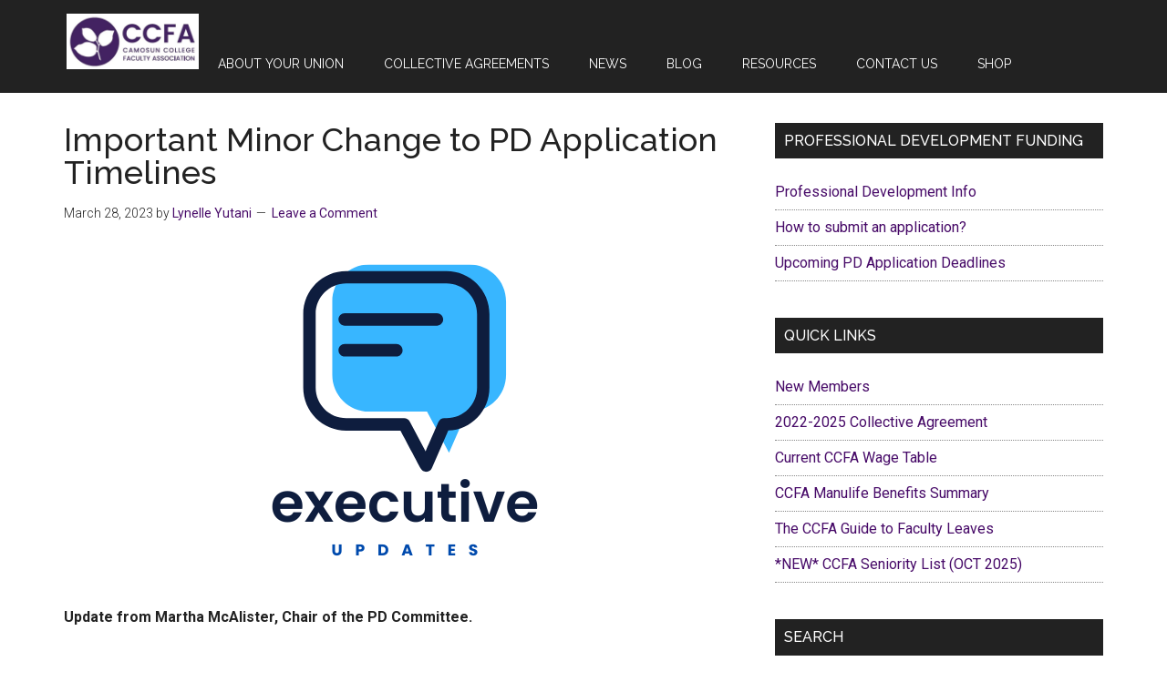

--- FILE ---
content_type: text/html; charset=UTF-8
request_url: https://camosunfaculty.ca/important-changes-to-pd/
body_size: 18479
content:
<!DOCTYPE html>
<html lang="en-CA">
<head >
<meta charset="UTF-8" />
<meta name="viewport" content="width=device-width, initial-scale=1" />
<style id="jetpack-boost-critical-css">@media all{.gb-block-testimonial{background:#f2f2f2;color:#293038;margin:0 auto;padding:5%;border-radius:5px;margin-bottom:1.2em}.gb-block-testimonial .gb-testimonial-info{position:relative;display:inline-block;width:100%;margin-top:15px;min-height:55px;padding-top:5px;line-height:1.4}.gb-block-testimonial .gb-testimonial-text p{line-height:1.6}.gb-block-testimonial .gb-testimonial-name{font-size:1em;font-weight:700;line-height:1.2;margin:0;padding:0}.gb-block-profile{background:#f2f2f2;color:#293038;margin:0 auto;padding:3%;border-radius:5px;margin-bottom:1.2em;display:flex;flex-flow:row wrap;justify-content:space-around;width:100%}.gb-block-profile .gb-profile-column{display:block;padding:15px;flex:3 0 0}@media only screen and (max-width:600px){.gb-block-profile .gb-profile-column{flex:auto}}.gb-block-profile .gb-profile-avatar-wrap{position:relative;z-index:0;flex:1 0 0}@media only screen and (max-width:600px){.gb-block-profile .gb-profile-avatar-wrap{flex:auto;max-width:210px;margin:0 auto}}@media only screen and (max-width:600px){.gb-block-profile .gb-profile-content-wrap{text-align:center}}.gb-block-profile .gb-profile-text{font-size:18px;padding-top:1em}.gb-block-profile .gb-profile-text p{line-height:1.6}.gb-block-profile .gb-profile-text p:last-child{margin-bottom:0}.gb-block-profile .gb-profile-name{font-size:1.4em;font-weight:700;line-height:1.2;margin:0}.gb-block-profile .gb-profile-title{opacity:.8;padding-top:5px;margin-bottom:0}.gb-block-profile .gb-profile-image-square{position:absolute;top:0;left:0;height:100%;width:100%;z-index:5;margin:0}.gb-block-profile .gb-profile-image-wrap{width:100%;background:#ddd;position:relative}.gb-block-profile .gb-profile-image-wrap::before{content:"";display:inline-block;padding-top:100%}.gb-block-profile .gb-profile-image-wrap img{object-fit:cover;height:100%;width:100%;position:relative;z-index:5}.gb-block-profile .gb-social-links{list-style:none;margin:0;padding:5%0 0 0}.gb-block-profile .gb-social-links:empty{display:none}.screen-reader-text{clip:rect(1px,1px,1px,1px);height:1px;overflow:hidden;position:absolute!important;width:1px;word-wrap:normal!important}.gb-block-pricing-table:first-child{-ms-grid-row:1;-ms-grid-column:1;grid-area:col1}.gb-block-pricing-table:nth-child(2){-ms-grid-row:1;-ms-grid-column:2;grid-area:col2}.gb-block-pricing-table:nth-child(3){-ms-grid-row:1;-ms-grid-column:3;grid-area:col3}.gb-block-pricing-table:nth-child(4){-ms-grid-row:1;-ms-grid-column:4;grid-area:col4}.gb-block-layout-column:first-child{-ms-grid-row:1;-ms-grid-column:1;grid-area:col1}.gb-block-layout-column:first-child{-ms-grid-row:1;-ms-grid-column:1;grid-area:col1}.gb-block-layout-column:nth-child(2){-ms-grid-row:1;-ms-grid-column:2;grid-area:col2}.gb-block-layout-column:nth-child(3){-ms-grid-row:1;-ms-grid-column:3;grid-area:col3}.gb-block-layout-column:nth-child(4){-ms-grid-row:1;-ms-grid-column:4;grid-area:col4}.gb-block-layout-column:nth-child(5){-ms-grid-row:1;-ms-grid-column:5;grid-area:col5}.gb-block-layout-column:nth-child(6){-ms-grid-row:1;-ms-grid-column:6;grid-area:col6}@media only screen and (max-width:600px){.gpb-grid-mobile-reorder .gb-is-responsive-column .gb-block-layout-column:first-of-type{grid-area:col2}.gpb-grid-mobile-reorder .gb-is-responsive-column .gb-block-layout-column:nth-of-type(2){grid-area:col1}}@media only screen and (min-width:600px){div[class*=wp-block-genesis].gb-font-size-18.gb-block-profile p,div[class*=wp-block-genesis].gb-font-size-18.gb-block-testimonial p{font-size:18px}}.wp-block-image{margin-bottom:1.2em}}@media all{html{line-height:1.15;-webkit-text-size-adjust:100%}body{margin:0}main{display:block}h1{font-size:2em;margin:.67em 0}hr{box-sizing:content-box;height:0;overflow:visible}a{background-color:transparent}strong{font-weight:bolder}sup{font-size:75%;line-height:0;position:relative;vertical-align:baseline}sup{top:-.5em}img{border-style:none}input,textarea{font-family:inherit;font-size:100%;line-height:1.15;margin:0}input{overflow:visible}[type=submit]{-webkit-appearance:button}textarea{overflow:auto}[type=checkbox]{box-sizing:border-box;padding:0}[type=search]{-webkit-appearance:textfield;outline-offset:-2px}html,input[type=search]{box-sizing:border-box}*,::after,::before{box-sizing:inherit}.entry-content::before,.entry::before,.nav-primary::before,.site-container::before,.site-inner::before,.widget::before,.wrap::before{content:" ";display:table}.entry-content::after,.entry::after,.nav-primary::after,.site-container::after,.site-inner::after,.widget::after,.wrap::after{clear:both;content:" ";display:table}body{background-color:#fff;color:#222;font-family:Roboto,sans-serif;font-size:16px;font-weight:300;line-height:1.625;overflow-x:hidden}a{background-color:inherit;color:#008285;font-weight:400;text-decoration:none}p{margin:0 0 24px;padding:0}strong{font-weight:700}ul{margin:0;padding:0}mark{background-color:#ddd;color:#000}hr{border:0;border-collapse:collapse;border-bottom:2px solid currentColor;clear:left;color:#eee;margin:1.65em 0}h1,h2,h3{font-family:Raleway,sans-serif;font-weight:500;line-height:1.2;margin:0 0 16px}h1{font-size:36px}h2{font-size:30px}h3{font-size:24px}img{max-width:100%}img{height:auto}figure{margin:0}input,textarea{background-color:#fff;border:1px solid #ddd;color:#222;font-family:Raleway,sans-serif;font-size:14px;font-weight:300;padding:16px;width:100%}input[type=checkbox]{width:auto}.sidebar input[type=submit],input[type=submit]{background-color:#222;border:0;color:#fff;font-family:Raleway,sans-serif;padding:16px 24px;text-transform:uppercase;white-space:normal;width:auto}input[type=search]::-webkit-search-cancel-button,input[type=search]::-webkit-search-results-button{display:none}table{border-collapse:collapse;border-spacing:0;margin-bottom:40px;width:100%;word-break:break-all}tbody{border-bottom:1px solid #eee}td{line-height:2;text-align:left;vertical-align:top}td{padding:.5em}tr{border-top:1px solid #eee}.screen-reader-shortcut,.screen-reader-text{border:0;clip:rect(0,0,0,0);height:1px;overflow:hidden;position:absolute!important;width:1px;word-wrap:normal!important}.site-inner,.wrap{margin:0 auto;max-width:1140px}.site-inner{clear:both;padding-top:40px}.content{float:right;width:750px}.content-sidebar .content{float:left}.sidebar-primary{float:right;width:360px}.singular-image{display:block;margin:0 auto 24px}.search-form{overflow:hidden;position:relative}.widget_search input[type=submit]{border:0;clip:rect(0,0,0,0);height:1px;margin:-1px;padding:0;position:absolute;width:1px}.entry-title{font-size:36px;line-height:1}.widget-title{clear:both;font-size:16px;margin-bottom:24px;text-transform:uppercase}.sidebar .widget-title{background-color:#222;color:#fff;padding:10px}.widget,.widget li{word-wrap:break-word}.widget li{list-style-type:none}.widget ul>li:last-child{margin-bottom:0}.genesis-skip-link{margin:0}.genesis-skip-link li{height:0;width:0;list-style:none}.genesis-nav-menu{clear:both;color:#222;font-family:Raleway,sans-serif;font-size:14px;font-weight:400;line-height:1;text-transform:uppercase;width:100%}.genesis-nav-menu .menu-item{display:inline-block;text-align:left}.genesis-nav-menu a{border:0;color:#222;display:block;padding:25px 20px;position:relative}.genesis-nav-menu .sub-menu{left:-9999px;opacity:0;position:absolute;width:190px;z-index:99}.genesis-nav-menu .sub-menu a{background-color:#fff;border:1px solid #222;border-top:none;font-size:12px;padding:20px;position:relative;text-transform:none;width:190px}.nav-primary{background-color:#222;color:#fff;left:0;position:fixed;top:0;width:100%;z-index:999}.nav-primary a{color:#fff}.nav-primary .genesis-nav-menu .sub-menu a{background-color:#222;border:1px solid #fff;border-top:none}.entry{margin-bottom:60px}.entry-content p,.entry-content ul{margin-bottom:26px}.entry-content ul{padding-left:40px}.entry-content ul>li{list-style-type:disc}.entry-meta{font-size:14px}.entry-header .entry-meta{margin-bottom:30px}.entry-comments-link::before{content:"—";margin:0 6px 0 2px}.comment-respond label{display:block;margin-right:12px}.sidebar ul>li:last-child{margin-bottom:0}.sidebar li{border-bottom:1px dotted #888;margin-bottom:6px;padding-bottom:6px}.sidebar .widget{margin-bottom:40px}@media only screen and (max-width:1180px){.site-inner,.wrap{max-width:960px}.content{width:630px}.sidebar-primary{width:300px}}@media only screen and (max-width:1023px){.site-inner,.wrap{max-width:750px}.content,.sidebar-primary{max-width:100%;width:100%}.genesis-nav-menu{text-align:center}.nav-primary{position:static}}@media only screen and (max-width:840px){.site-inner{max-width:100%}.site-inner{padding-left:5%;padding-right:5%}}}@media all{.wp-block-group{box-sizing:border-box}.wp-block-image a{display:inline-block}.wp-block-image img{box-sizing:border-box;height:auto;max-width:100%;vertical-align:bottom}ul{box-sizing:border-box}.wp-block-separator{border:none;border-top:2px solid}.wp-block-table{overflow-x:auto}.wp-block-table table{border-collapse:collapse;width:100%}.wp-block-table td{border:1px solid;padding:.5em}.wp-block-table .has-fixed-layout{table-layout:fixed;width:100%}.wp-block-table .has-fixed-layout td{word-break:break-word}.entry-content{counter-reset:footnotes}.screen-reader-text{border:0;clip:rect(1px,1px,1px,1px);clip-path:inset(50%);height:1px;margin:-1px;overflow:hidden;padding:0;position:absolute;width:1px;word-wrap:normal!important}html :where(img[class*=wp-image-]){height:auto;max-width:100%}:where(figure){margin:0 0 1em}}@media all{hr.wp-block-separator{border:none;border-bottom:2px solid currentColor;color:#eee;margin:1.65em auto}.wp-block-separator:not(.is-style-wide):not(.is-style-dots){max-width:100px}}@media all{div.tnp-subscription{display:block;margin:1em auto;max-width:500px;width:100%}.tnp-subscription div.tnp-field{margin-bottom:.7em;border:0;padding:0}.tnp-subscription label{display:block;color:inherit;font-weight:400;line-height:normal;padding:0;margin:0;margin-bottom:.25em;font-size:.9em}.tnp-subscription input[type=email],.tnp-subscription input[type=submit],.tnp-subscription input[type=text]{width:100%;padding:.7em;display:block;border:1px;color:#444;border-color:#ddd;background-color:#f4f4f4;background-image:none;text-shadow:none;font-size:1em;margin:0;line-height:normal;box-sizing:border-box}.tnp-subscription input[type=checkbox]{max-width:1em;display:inline-block;margin-right:.5em}.tnp-subscription input.tnp-submit{background-color:#444;color:#fff;width:auto;height:auto;margin:0;display:inline-block}@media all and (max-width:480px){.tnp-subscription input[type=submit]{width:100%}}.tnp-widget{width:100%;display:block;box-sizing:border-box}.tnp-widget .tnp-field{margin-bottom:10px;border:0;padding:0}.tnp-widget label{display:block;color:inherit;font-size:14px}.tnp-widget input[type=email],.tnp-widget input[type=submit],.tnp-widget input[type=text]{width:100%;padding:10px;display:block;border:1px solid #ddd;border-color:#ddd;background-color:#f4f4f4;background-image:none;text-shadow:none;color:#444;font-size:14px;line-height:normal;box-sizing:border-box;height:auto}.tnp-widget input[type=checkbox]{width:auto;display:inline-block}.tnp-widget input.tnp-submit{background-color:#444;background-image:none;text-shadow:none;color:#fff;margin:0}.tnp-field input[type=submit]{position:inherit}}@media all{.gb-block-testimonial{background:#f2f2f2;color:#293038;margin:0 auto;padding:5%;border-radius:5px;margin-bottom:1.2em}.gb-block-testimonial .gb-testimonial-info{position:relative;display:inline-block;width:100%;margin-top:15px;min-height:55px;padding-top:5px;line-height:1.4}.gb-block-testimonial .gb-testimonial-text p{line-height:1.6}.gb-block-testimonial .gb-testimonial-name{font-size:1em;font-weight:700;line-height:1.2;margin:0;padding:0}.gb-block-profile{background:#f2f2f2;color:#293038;margin:0 auto;padding:3%;border-radius:5px;margin-bottom:1.2em;display:flex;flex-flow:row wrap;justify-content:space-around;width:100%}.gb-block-profile .gb-profile-column{display:block;padding:15px;flex:3 0 0%}@media only screen and (max-width:600px){.gb-block-profile .gb-profile-column{flex:auto}}.gb-block-profile .gb-profile-avatar-wrap{position:relative;z-index:0;flex:1 0 0%}@media only screen and (max-width:600px){.gb-block-profile .gb-profile-avatar-wrap{flex:auto;max-width:210px;margin:0 auto}}@media only screen and (max-width:600px){.gb-block-profile .gb-profile-content-wrap{text-align:center}}.gb-block-profile .gb-profile-text{font-size:18px;padding-top:1em}.gb-block-profile .gb-profile-text p{line-height:1.6}.gb-block-profile .gb-profile-text p:last-child{margin-bottom:0}.gb-block-profile .gb-profile-name{font-size:1.4em;font-weight:700;line-height:1.2;margin:0}.gb-block-profile .gb-profile-title{opacity:.8;padding-top:5px;margin-bottom:0}.gb-block-profile .gb-profile-image-square{position:absolute;top:0;left:0;height:100%;width:100%;z-index:5;margin:0}.gb-block-profile .gb-profile-image-wrap{width:100%;background:#ddd;position:relative}.gb-block-profile .gb-profile-image-wrap::before{content:"";display:inline-block;padding-top:100%}.gb-block-profile .gb-profile-image-wrap img{object-fit:cover;height:100%;width:100%;position:relative;z-index:5}.gb-block-profile .gb-social-links{list-style:none;margin:0;padding:5%0 0 0}.gb-block-profile .gb-social-links:empty{display:none}.screen-reader-text{clip:rect(1px,1px,1px,1px);height:1px;overflow:hidden;position:absolute!important;width:1px;word-wrap:normal!important}.gb-block-pricing-table:first-child{-ms-grid-row:1;-ms-grid-column:1;grid-area:col1}.gb-block-pricing-table:nth-child(2){-ms-grid-row:1;-ms-grid-column:2;grid-area:col2}.gb-block-pricing-table:nth-child(3){-ms-grid-row:1;-ms-grid-column:3;grid-area:col3}.gb-block-pricing-table:nth-child(4){-ms-grid-row:1;-ms-grid-column:4;grid-area:col4}.gb-block-layout-column:first-child{-ms-grid-row:1;-ms-grid-column:1;grid-area:col1}.gb-block-layout-column:first-child{-ms-grid-row:1;-ms-grid-column:1;grid-area:col1}.gb-block-layout-column:nth-child(2){-ms-grid-row:1;-ms-grid-column:2;grid-area:col2}.gb-block-layout-column:nth-child(3){-ms-grid-row:1;-ms-grid-column:3;grid-area:col3}.gb-block-layout-column:nth-child(4){-ms-grid-row:1;-ms-grid-column:4;grid-area:col4}.gb-block-layout-column:nth-child(5){-ms-grid-row:1;-ms-grid-column:5;grid-area:col5}.gb-block-layout-column:nth-child(6){-ms-grid-row:1;-ms-grid-column:6;grid-area:col6}@media only screen and (max-width:600px){.gpb-grid-mobile-reorder .gb-is-responsive-column .gb-block-layout-column:first-of-type{grid-area:col2}.gpb-grid-mobile-reorder .gb-is-responsive-column .gb-block-layout-column:nth-of-type(2){grid-area:col1}}@media only screen and (min-width:600px){div[class*=wp-block-genesis].gb-font-size-18.gb-block-profile p,div[class*=wp-block-genesis].gb-font-size-18.gb-block-testimonial p{font-size:18px}}.wp-block-image{margin-bottom:1.2em}html{line-height:1.15;-webkit-text-size-adjust:100%}body{margin:0}main{display:block}h1{font-size:2em;margin:.67em 0}hr{box-sizing:content-box;height:0;overflow:visible}a{background-color:#fff0}strong{font-weight:bolder}sup{font-size:75%;line-height:0;position:relative;vertical-align:baseline}sup{top:-.5em}img{border-style:none}input,textarea{font-family:inherit;font-size:100%;line-height:1.15;margin:0}input{overflow:visible}[type=submit]{-webkit-appearance:button}textarea{overflow:auto}[type=checkbox]{box-sizing:border-box;padding:0}[type=search]{-webkit-appearance:textfield;outline-offset:-2px}html,input[type=search]{box-sizing:border-box}*,::after,::before{box-sizing:inherit}.entry-content::before,.entry::before,.nav-primary::before,.site-container::before,.site-inner::before,.widget::before,.wrap::before{content:" ";display:table}.entry-content::after,.entry::after,.nav-primary::after,.site-container::after,.site-inner::after,.widget::after,.wrap::after{clear:both;content:" ";display:table}body{background-color:#fff;color:#222;font-family:Roboto,sans-serif;font-size:16px;font-weight:300;line-height:1.625;overflow-x:hidden}a{background-color:inherit;color:#008285;font-weight:400;text-decoration:none}p{margin:0 0 24px;padding:0}strong{font-weight:700}ul{margin:0;padding:0}mark{background-color:#ddd;color:#000}hr{border:0;border-collapse:collapse;border-bottom:2px solid currentColor;clear:left;color:#eee;margin:1.65em 0}h1,h2,h3{font-family:Raleway,sans-serif;font-weight:500;line-height:1.2;margin:0 0 16px}h1{font-size:36px}h2{font-size:30px}h3{font-size:24px}img{max-width:100%}img{height:auto}figure{margin:0}input,textarea{background-color:#fff;border:1px solid #ddd;color:#222;font-family:Raleway,sans-serif;font-size:14px;font-weight:300;padding:16px;width:100%}input[type=checkbox]{width:auto}.sidebar input[type=submit],input[type=submit]{background-color:#222;border:0;color:#fff;font-family:Raleway,sans-serif;padding:16px 24px;text-transform:uppercase;white-space:normal;width:auto}input[type=search]::-webkit-search-cancel-button,input[type=search]::-webkit-search-results-button{display:none}table{border-collapse:collapse;border-spacing:0;margin-bottom:40px;width:100%;word-break:break-all}tbody{border-bottom:1px solid #eee}td{line-height:2;text-align:left;vertical-align:top}td{padding:.5em}tr{border-top:1px solid #eee}.screen-reader-shortcut,.screen-reader-text{border:0;clip:rect(0,0,0,0);height:1px;overflow:hidden;position:absolute!important;width:1px;word-wrap:normal!important}.site-inner,.wrap{margin:0 auto;max-width:1140px}.site-inner{clear:both;padding-top:40px}.content{float:right;width:750px}.content-sidebar .content{float:left}.sidebar-primary{float:right;width:360px}.singular-image{display:block;margin:0 auto 24px}.search-form{overflow:hidden;position:relative}.widget_search input[type=submit]{border:0;clip:rect(0,0,0,0);height:1px;margin:-1px;padding:0;position:absolute;width:1px}.entry-title{font-size:36px;line-height:1}.widget-title{clear:both;font-size:16px;margin-bottom:24px;text-transform:uppercase}.sidebar .widget-title{background-color:#222;color:#fff;padding:10px}.widget,.widget li{word-wrap:break-word}.widget li{list-style-type:none}.widget ul>li:last-child{margin-bottom:0}.genesis-skip-link{margin:0}.genesis-skip-link li{height:0;width:0;list-style:none}.genesis-nav-menu{clear:both;color:#222;font-family:Raleway,sans-serif;font-size:14px;font-weight:400;line-height:1;text-transform:uppercase;width:100%}.genesis-nav-menu .menu-item{display:inline-block;text-align:left}.genesis-nav-menu a{border:0;color:#222;display:block;padding:25px 20px;position:relative}.genesis-nav-menu .sub-menu{left:-9999px;opacity:0;position:absolute;width:190px;z-index:99}.genesis-nav-menu .sub-menu a{background-color:#fff;border:1px solid #222;border-top:none;font-size:12px;padding:20px;position:relative;text-transform:none;width:190px}.nav-primary{background-color:#222;color:#fff;left:0;position:fixed;top:0;width:100%;z-index:999}.nav-primary a{color:#fff}.nav-primary .genesis-nav-menu .sub-menu a{background-color:#222;border:1px solid #fff;border-top:none}.entry{margin-bottom:60px}.entry-content p,.entry-content ul{margin-bottom:26px}.entry-content ul{padding-left:40px}.entry-content ul>li{list-style-type:disc}.entry-meta{font-size:14px}.entry-header .entry-meta{margin-bottom:30px}.entry-comments-link::before{content:"—";margin:0 6px 0 2px}.comment-respond label{display:block;margin-right:12px}.sidebar ul>li:last-child{margin-bottom:0}.sidebar li{border-bottom:1px dotted #888;margin-bottom:6px;padding-bottom:6px}.sidebar .widget{margin-bottom:40px}@media only screen and (max-width:1180px){.site-inner,.wrap{max-width:960px}.content{width:630px}.sidebar-primary{width:300px}}@media only screen and (max-width:1023px){.site-inner,.wrap{max-width:750px}.content,.sidebar-primary{max-width:100%;width:100%}.genesis-nav-menu{text-align:center}.nav-primary{position:static}}@media only screen and (max-width:840px){.site-inner{max-width:100%}.site-inner{padding-left:5%;padding-right:5%}}.wp-block-group{box-sizing:border-box}.wp-block-image a{display:inline-block}.wp-block-image img{box-sizing:border-box;height:auto;max-width:100%;vertical-align:bottom}ul{box-sizing:border-box}.wp-block-separator{border:none;border-top:2px solid}.wp-block-table{overflow-x:auto}.wp-block-table table{border-collapse:collapse;width:100%}.wp-block-table td{border:1px solid;padding:.5em}.wp-block-table .has-fixed-layout{table-layout:fixed;width:100%}.wp-block-table .has-fixed-layout td{word-break:break-word}.entry-content{counter-reset:footnotes}.screen-reader-text{border:0;clip:rect(1px,1px,1px,1px);clip-path:inset(50%);height:1px;margin:-1px;overflow:hidden;padding:0;position:absolute;width:1px;word-wrap:normal!important}html :where(img[class*=wp-image-]){height:auto;max-width:100%}:where(figure){margin:0 0 1em}hr.wp-block-separator{border:none;border-bottom:2px solid currentColor;color:#eee;margin:1.65em auto}.wp-block-separator:not(.is-style-wide):not(.is-style-dots){max-width:100px}div.tnp-subscription{display:block;margin:1em auto;max-width:500px;width:100%}.tnp-subscription div.tnp-field{margin-bottom:.7em;border:0;padding:0}.tnp-subscription label{display:block;color:inherit;font-weight:400;line-height:normal;padding:0;margin:0;margin-bottom:.25em;font-size:.9em}.tnp-subscription input[type=email],.tnp-subscription input[type=submit],.tnp-subscription input[type=text]{width:100%;padding:.7em;display:block;border:1px;color:#444;border-color:#ddd;background-color:#f4f4f4;background-image:none;text-shadow:none;font-size:1em;margin:0;line-height:normal;box-sizing:border-box}.tnp-subscription input[type=checkbox]{max-width:1em;display:inline-block;margin-right:.5em}.tnp-subscription input.tnp-submit{background-color:#444;color:#fff;width:auto;height:auto;margin:0;display:inline-block}@media all and (max-width:480px){.tnp-subscription input[type=submit]{width:100%}}.tnp-widget{width:100%;display:block;box-sizing:border-box}.tnp-widget .tnp-field{margin-bottom:10px;border:0;padding:0}.tnp-widget label{display:block;color:inherit;font-size:14px}.tnp-widget input[type=email],.tnp-widget input[type=submit],.tnp-widget input[type=text]{width:100%;padding:10px;display:block;border:1px solid #ddd;border-color:#ddd;background-color:#f4f4f4;background-image:none;text-shadow:none;color:#444;font-size:14px;line-height:normal;box-sizing:border-box;height:auto}.tnp-widget input[type=checkbox]{width:auto;display:inline-block}.tnp-widget input.tnp-submit{background-color:#444;background-image:none;text-shadow:none;color:#fff;margin:0}.tnp-field input[type=submit]{position:inherit}}</style><title>Important Minor Change to PD Application Timelines</title>
<meta name='robots' content='max-image-preview:large' />
	<style>img:is([sizes="auto" i], [sizes^="auto," i]) { contain-intrinsic-size: 3000px 1500px }</style>
	<link rel='dns-prefetch' href='//stats.wp.com' />
<link rel='dns-prefetch' href='//fonts.googleapis.com' />
<link rel='preconnect' href='//i0.wp.com' />
<link rel='preconnect' href='//c0.wp.com' />
<link rel="alternate" type="application/rss+xml" title="CCFA &raquo; Feed" href="https://camosunfaculty.ca/feed/" />
<link rel="alternate" type="application/rss+xml" title="CCFA &raquo; Comments Feed" href="https://camosunfaculty.ca/comments/feed/" />
<link rel="alternate" type="application/rss+xml" title="CCFA &raquo; Important Minor Change to PD Application Timelines Comments Feed" href="https://camosunfaculty.ca/important-changes-to-pd/feed/" />
<link rel="canonical" href="https://camosunfaculty.ca/important-changes-to-pd/" />

<noscript><link rel='stylesheet' id='all-css-4ca460cf0d1b5a3d5d91af53b4336394' href='https://camosunfaculty.ca/wp-content/boost-cache/static/eea9ce8db9.min.css' type='text/css' media='all' /></noscript><link data-media="all" onload="this.media=this.dataset.media; delete this.dataset.media; this.removeAttribute( &#039;onload&#039; );" rel='stylesheet' id='all-css-4ca460cf0d1b5a3d5d91af53b4336394' href='https://camosunfaculty.ca/wp-content/boost-cache/static/eea9ce8db9.min.css' type='text/css' media="not all" />
<style id='magazine-pro-inline-css'>


		button:focus,
		button:hover,
		input[type="button"]:focus,
		input[type="button"]:hover,
		input[type="reset"]:focus,
		input[type="reset"]:hover,
		input[type="submit"]:focus,
		input[type="submit"]:hover,
		.archive-pagination li a:focus,
		.archive-pagination li a:hover,
		.archive-pagination li.active a,
		.button:focus,
		.button:hover,
		.entry-content .button:focus,
		.entry-content .button:hover,
		.sidebar .tagcloud a:focus,
		.sidebar .tagcloud a:hover,
		.sidebar .widget a.button:focus,
		.sidebar .widget a.button:hover,
		.site-container div.wpforms-container-full .wpforms-form input[type="submit"]:focus,
		.site-container div.wpforms-container-full .wpforms-form input[type="submit"]:hover,
		.site-container div.wpforms-container-full .wpforms-form button[type="submit"]:focus,
		.site-container div.wpforms-container-full .wpforms-form button[type="submit"]:hover,
		.widget-area .enews-widget input[type="submit"] {
			background-color: #470a68;
			color: #ffffff;
		}

		

		a,
		.entry-title a:focus,
		.entry-title a:hover,
		.nav-secondary .genesis-nav-menu a:focus,
		.nav-secondary .genesis-nav-menu a:hover,
		.nav-secondary .genesis-nav-menu .current-menu-item > a,
		.nav-secondary .genesis-nav-menu .sub-menu .current-menu-item > a:focus,
		.nav-secondary .genesis-nav-menu .sub-menu .current-menu-item > a:hover {
			color: #470a68;
		}
		
		.custom-logo-link,
		.wp-custom-logo .title-area {
			max-width: 175px;
		}

		.wp-custom-logo .header-widget-area {
			max-width: calc(99% - 175px);
		}
		
</style>
<style id='magazine-pro-gutenberg-inline-css'>
.gb-block-post-grid .gb-block-post-grid-more-link:hover,
.gb-block-post-grid header .gb-block-post-grid-title a:hover {
	color: #470a68;
}

.button-more-link.gb-block-post-grid .gb-block-post-grid-more-link:hover,
.gb-block-post-grid .is-grid .gb-block-post-grid-image a .gb-block-post-grid-date,
.site-container .wp-block-button .wp-block-button__link {
	background-color: #470a68;
	color: #ffffff;
}

.button-more-link.gb-block-post-grid .gb-block-post-grid-more-link:hover,
.wp-block-button .wp-block-button__link:not(.has-background),
.wp-block-button .wp-block-button__link:not(.has-background):focus,
.wp-block-button .wp-block-button__link:not(.has-background):hover {
	color: #ffffff;
}

.site-container .wp-block-button.is-style-outline .wp-block-button__link {
	color: #470a68;
}

.site-container .wp-block-button.is-style-outline .wp-block-button__link:focus,
.site-container .wp-block-button.is-style-outline .wp-block-button__link:hover {
	color: #6a2d8b;
}

.site-container .wp-block-pullquote.is-style-solid-color {
	background-color: #470a68;
}		.site-container .has-small-font-size {
			font-size: 12px;
		}		.site-container .has-normal-font-size {
			font-size: 16px;
		}		.site-container .has-large-font-size {
			font-size: 20px;
		}		.site-container .has-larger-font-size {
			font-size: 24px;
		}		.site-container .has-theme-primary-color,
		.site-container .wp-block-button .wp-block-button__link.has-theme-primary-color,
		.site-container .wp-block-button.is-style-outline .wp-block-button__link.has-theme-primary-color {
			color: #470a68;
		}
		.site-container .has-theme-primary-background-color,
		.site-container .wp-block-button .wp-block-button__link.has-theme-primary-background-color,
		.site-container .wp-block-pullquote.is-style-solid-color.has-theme-primary-background-color {
			background-color: #470a68;
		}		.site-container .has-theme-secondary-color,
		.site-container .wp-block-button .wp-block-button__link.has-theme-secondary-color,
		.site-container .wp-block-button.is-style-outline .wp-block-button__link.has-theme-secondary-color {
			color: #470a68;
		}
		.site-container .has-theme-secondary-background-color,
		.site-container .wp-block-button .wp-block-button__link.has-theme-secondary-background-color,
		.site-container .wp-block-pullquote.is-style-solid-color.has-theme-secondary-background-color {
			background-color: #470a68;
		}
</style>
<noscript><link rel='stylesheet' id='mec-google-fonts-css' href='//fonts.googleapis.com/css?family=Montserrat%3A400%2C700%7CRoboto%3A100%2C300%2C400%2C700&#038;ver=6.8.3' media='all' />
</noscript><link data-media="all" onload="this.media=this.dataset.media; delete this.dataset.media; this.removeAttribute( &#039;onload&#039; );" rel='stylesheet' id='mec-google-fonts-css' href='//fonts.googleapis.com/css?family=Montserrat%3A400%2C700%7CRoboto%3A100%2C300%2C400%2C700&#038;ver=6.8.3' media="not all" />
<style id='wp-emoji-styles-inline-css'>

	img.wp-smiley, img.emoji {
		display: inline !important;
		border: none !important;
		box-shadow: none !important;
		height: 1em !important;
		width: 1em !important;
		margin: 0 0.07em !important;
		vertical-align: -0.1em !important;
		background: none !important;
		padding: 0 !important;
	}
</style>
<style id='classic-theme-styles-inline-css'>
/*! This file is auto-generated */
.wp-block-button__link{color:#fff;background-color:#32373c;border-radius:9999px;box-shadow:none;text-decoration:none;padding:calc(.667em + 2px) calc(1.333em + 2px);font-size:1.125em}.wp-block-file__button{background:#32373c;color:#fff;text-decoration:none}
</style>
<style id='pdfemb-pdf-embedder-viewer-style-inline-css'>
.wp-block-pdfemb-pdf-embedder-viewer{max-width:none}

</style>
<style id='jetpack-sharing-buttons-style-inline-css'>
.jetpack-sharing-buttons__services-list{display:flex;flex-direction:row;flex-wrap:wrap;gap:0;list-style-type:none;margin:5px;padding:0}.jetpack-sharing-buttons__services-list.has-small-icon-size{font-size:12px}.jetpack-sharing-buttons__services-list.has-normal-icon-size{font-size:16px}.jetpack-sharing-buttons__services-list.has-large-icon-size{font-size:24px}.jetpack-sharing-buttons__services-list.has-huge-icon-size{font-size:36px}@media print{.jetpack-sharing-buttons__services-list{display:none!important}}.editor-styles-wrapper .wp-block-jetpack-sharing-buttons{gap:0;padding-inline-start:0}ul.jetpack-sharing-buttons__services-list.has-background{padding:1.25em 2.375em}
</style>
<style id='global-styles-inline-css'>
:root{--wp--preset--aspect-ratio--square: 1;--wp--preset--aspect-ratio--4-3: 4/3;--wp--preset--aspect-ratio--3-4: 3/4;--wp--preset--aspect-ratio--3-2: 3/2;--wp--preset--aspect-ratio--2-3: 2/3;--wp--preset--aspect-ratio--16-9: 16/9;--wp--preset--aspect-ratio--9-16: 9/16;--wp--preset--color--black: #000000;--wp--preset--color--cyan-bluish-gray: #abb8c3;--wp--preset--color--white: #ffffff;--wp--preset--color--pale-pink: #f78da7;--wp--preset--color--vivid-red: #cf2e2e;--wp--preset--color--luminous-vivid-orange: #ff6900;--wp--preset--color--luminous-vivid-amber: #fcb900;--wp--preset--color--light-green-cyan: #7bdcb5;--wp--preset--color--vivid-green-cyan: #00d084;--wp--preset--color--pale-cyan-blue: #8ed1fc;--wp--preset--color--vivid-cyan-blue: #0693e3;--wp--preset--color--vivid-purple: #9b51e0;--wp--preset--color--theme-primary: #470a68;--wp--preset--color--theme-secondary: #470a68;--wp--preset--gradient--vivid-cyan-blue-to-vivid-purple: linear-gradient(135deg,rgba(6,147,227,1) 0%,rgb(155,81,224) 100%);--wp--preset--gradient--light-green-cyan-to-vivid-green-cyan: linear-gradient(135deg,rgb(122,220,180) 0%,rgb(0,208,130) 100%);--wp--preset--gradient--luminous-vivid-amber-to-luminous-vivid-orange: linear-gradient(135deg,rgba(252,185,0,1) 0%,rgba(255,105,0,1) 100%);--wp--preset--gradient--luminous-vivid-orange-to-vivid-red: linear-gradient(135deg,rgba(255,105,0,1) 0%,rgb(207,46,46) 100%);--wp--preset--gradient--very-light-gray-to-cyan-bluish-gray: linear-gradient(135deg,rgb(238,238,238) 0%,rgb(169,184,195) 100%);--wp--preset--gradient--cool-to-warm-spectrum: linear-gradient(135deg,rgb(74,234,220) 0%,rgb(151,120,209) 20%,rgb(207,42,186) 40%,rgb(238,44,130) 60%,rgb(251,105,98) 80%,rgb(254,248,76) 100%);--wp--preset--gradient--blush-light-purple: linear-gradient(135deg,rgb(255,206,236) 0%,rgb(152,150,240) 100%);--wp--preset--gradient--blush-bordeaux: linear-gradient(135deg,rgb(254,205,165) 0%,rgb(254,45,45) 50%,rgb(107,0,62) 100%);--wp--preset--gradient--luminous-dusk: linear-gradient(135deg,rgb(255,203,112) 0%,rgb(199,81,192) 50%,rgb(65,88,208) 100%);--wp--preset--gradient--pale-ocean: linear-gradient(135deg,rgb(255,245,203) 0%,rgb(182,227,212) 50%,rgb(51,167,181) 100%);--wp--preset--gradient--electric-grass: linear-gradient(135deg,rgb(202,248,128) 0%,rgb(113,206,126) 100%);--wp--preset--gradient--midnight: linear-gradient(135deg,rgb(2,3,129) 0%,rgb(40,116,252) 100%);--wp--preset--font-size--small: 12px;--wp--preset--font-size--medium: 20px;--wp--preset--font-size--large: 20px;--wp--preset--font-size--x-large: 42px;--wp--preset--font-size--normal: 16px;--wp--preset--font-size--larger: 24px;--wp--preset--spacing--20: 0.44rem;--wp--preset--spacing--30: 0.67rem;--wp--preset--spacing--40: 1rem;--wp--preset--spacing--50: 1.5rem;--wp--preset--spacing--60: 2.25rem;--wp--preset--spacing--70: 3.38rem;--wp--preset--spacing--80: 5.06rem;--wp--preset--shadow--natural: 6px 6px 9px rgba(0, 0, 0, 0.2);--wp--preset--shadow--deep: 12px 12px 50px rgba(0, 0, 0, 0.4);--wp--preset--shadow--sharp: 6px 6px 0px rgba(0, 0, 0, 0.2);--wp--preset--shadow--outlined: 6px 6px 0px -3px rgba(255, 255, 255, 1), 6px 6px rgba(0, 0, 0, 1);--wp--preset--shadow--crisp: 6px 6px 0px rgba(0, 0, 0, 1);}:where(.is-layout-flex){gap: 0.5em;}:where(.is-layout-grid){gap: 0.5em;}body .is-layout-flex{display: flex;}.is-layout-flex{flex-wrap: wrap;align-items: center;}.is-layout-flex > :is(*, div){margin: 0;}body .is-layout-grid{display: grid;}.is-layout-grid > :is(*, div){margin: 0;}:where(.wp-block-columns.is-layout-flex){gap: 2em;}:where(.wp-block-columns.is-layout-grid){gap: 2em;}:where(.wp-block-post-template.is-layout-flex){gap: 1.25em;}:where(.wp-block-post-template.is-layout-grid){gap: 1.25em;}.has-black-color{color: var(--wp--preset--color--black) !important;}.has-cyan-bluish-gray-color{color: var(--wp--preset--color--cyan-bluish-gray) !important;}.has-white-color{color: var(--wp--preset--color--white) !important;}.has-pale-pink-color{color: var(--wp--preset--color--pale-pink) !important;}.has-vivid-red-color{color: var(--wp--preset--color--vivid-red) !important;}.has-luminous-vivid-orange-color{color: var(--wp--preset--color--luminous-vivid-orange) !important;}.has-luminous-vivid-amber-color{color: var(--wp--preset--color--luminous-vivid-amber) !important;}.has-light-green-cyan-color{color: var(--wp--preset--color--light-green-cyan) !important;}.has-vivid-green-cyan-color{color: var(--wp--preset--color--vivid-green-cyan) !important;}.has-pale-cyan-blue-color{color: var(--wp--preset--color--pale-cyan-blue) !important;}.has-vivid-cyan-blue-color{color: var(--wp--preset--color--vivid-cyan-blue) !important;}.has-vivid-purple-color{color: var(--wp--preset--color--vivid-purple) !important;}.has-black-background-color{background-color: var(--wp--preset--color--black) !important;}.has-cyan-bluish-gray-background-color{background-color: var(--wp--preset--color--cyan-bluish-gray) !important;}.has-white-background-color{background-color: var(--wp--preset--color--white) !important;}.has-pale-pink-background-color{background-color: var(--wp--preset--color--pale-pink) !important;}.has-vivid-red-background-color{background-color: var(--wp--preset--color--vivid-red) !important;}.has-luminous-vivid-orange-background-color{background-color: var(--wp--preset--color--luminous-vivid-orange) !important;}.has-luminous-vivid-amber-background-color{background-color: var(--wp--preset--color--luminous-vivid-amber) !important;}.has-light-green-cyan-background-color{background-color: var(--wp--preset--color--light-green-cyan) !important;}.has-vivid-green-cyan-background-color{background-color: var(--wp--preset--color--vivid-green-cyan) !important;}.has-pale-cyan-blue-background-color{background-color: var(--wp--preset--color--pale-cyan-blue) !important;}.has-vivid-cyan-blue-background-color{background-color: var(--wp--preset--color--vivid-cyan-blue) !important;}.has-vivid-purple-background-color{background-color: var(--wp--preset--color--vivid-purple) !important;}.has-black-border-color{border-color: var(--wp--preset--color--black) !important;}.has-cyan-bluish-gray-border-color{border-color: var(--wp--preset--color--cyan-bluish-gray) !important;}.has-white-border-color{border-color: var(--wp--preset--color--white) !important;}.has-pale-pink-border-color{border-color: var(--wp--preset--color--pale-pink) !important;}.has-vivid-red-border-color{border-color: var(--wp--preset--color--vivid-red) !important;}.has-luminous-vivid-orange-border-color{border-color: var(--wp--preset--color--luminous-vivid-orange) !important;}.has-luminous-vivid-amber-border-color{border-color: var(--wp--preset--color--luminous-vivid-amber) !important;}.has-light-green-cyan-border-color{border-color: var(--wp--preset--color--light-green-cyan) !important;}.has-vivid-green-cyan-border-color{border-color: var(--wp--preset--color--vivid-green-cyan) !important;}.has-pale-cyan-blue-border-color{border-color: var(--wp--preset--color--pale-cyan-blue) !important;}.has-vivid-cyan-blue-border-color{border-color: var(--wp--preset--color--vivid-cyan-blue) !important;}.has-vivid-purple-border-color{border-color: var(--wp--preset--color--vivid-purple) !important;}.has-vivid-cyan-blue-to-vivid-purple-gradient-background{background: var(--wp--preset--gradient--vivid-cyan-blue-to-vivid-purple) !important;}.has-light-green-cyan-to-vivid-green-cyan-gradient-background{background: var(--wp--preset--gradient--light-green-cyan-to-vivid-green-cyan) !important;}.has-luminous-vivid-amber-to-luminous-vivid-orange-gradient-background{background: var(--wp--preset--gradient--luminous-vivid-amber-to-luminous-vivid-orange) !important;}.has-luminous-vivid-orange-to-vivid-red-gradient-background{background: var(--wp--preset--gradient--luminous-vivid-orange-to-vivid-red) !important;}.has-very-light-gray-to-cyan-bluish-gray-gradient-background{background: var(--wp--preset--gradient--very-light-gray-to-cyan-bluish-gray) !important;}.has-cool-to-warm-spectrum-gradient-background{background: var(--wp--preset--gradient--cool-to-warm-spectrum) !important;}.has-blush-light-purple-gradient-background{background: var(--wp--preset--gradient--blush-light-purple) !important;}.has-blush-bordeaux-gradient-background{background: var(--wp--preset--gradient--blush-bordeaux) !important;}.has-luminous-dusk-gradient-background{background: var(--wp--preset--gradient--luminous-dusk) !important;}.has-pale-ocean-gradient-background{background: var(--wp--preset--gradient--pale-ocean) !important;}.has-electric-grass-gradient-background{background: var(--wp--preset--gradient--electric-grass) !important;}.has-midnight-gradient-background{background: var(--wp--preset--gradient--midnight) !important;}.has-small-font-size{font-size: var(--wp--preset--font-size--small) !important;}.has-medium-font-size{font-size: var(--wp--preset--font-size--medium) !important;}.has-large-font-size{font-size: var(--wp--preset--font-size--large) !important;}.has-x-large-font-size{font-size: var(--wp--preset--font-size--x-large) !important;}
:where(.wp-block-post-template.is-layout-flex){gap: 1.25em;}:where(.wp-block-post-template.is-layout-grid){gap: 1.25em;}
:where(.wp-block-columns.is-layout-flex){gap: 2em;}:where(.wp-block-columns.is-layout-grid){gap: 2em;}
:root :where(.wp-block-pullquote){font-size: 1.5em;line-height: 1.6;}
</style>
<noscript><link rel='stylesheet' id='dashicons-css' href='https://camosunfaculty.ca/wp-includes/css/dashicons.min.css?ver=6.8.3' media='all' />
</noscript><link data-media="all" onload="this.media=this.dataset.media; delete this.dataset.media; this.removeAttribute( &#039;onload&#039; );" rel='stylesheet' id='dashicons-css' href='https://camosunfaculty.ca/wp-includes/css/dashicons.min.css?ver=6.8.3' media="not all" />
<noscript><link rel='stylesheet' id='magazine-pro-fonts-css' href='https://fonts.googleapis.com/css?family=Roboto%3A300%2C400%7CRaleway%3A400%2C500%2C900&#038;ver=3.7.0' media='all' />
</noscript><link data-media="all" onload="this.media=this.dataset.media; delete this.dataset.media; this.removeAttribute( &#039;onload&#039; );" rel='stylesheet' id='magazine-pro-fonts-css' href='https://fonts.googleapis.com/css?family=Roboto%3A300%2C400%7CRaleway%3A400%2C500%2C900&#038;ver=3.7.0' media="not all" />








<link rel="https://api.w.org/" href="https://camosunfaculty.ca/wp-json/" /><link rel="alternate" title="JSON" type="application/json" href="https://camosunfaculty.ca/wp-json/wp/v2/posts/3230" /><link rel="alternate" title="oEmbed (JSON)" type="application/json+oembed" href="https://camosunfaculty.ca/wp-json/oembed/1.0/embed?url=https%3A%2F%2Fcamosunfaculty.ca%2Fimportant-changes-to-pd%2F" />
<link rel="alternate" title="oEmbed (XML)" type="text/xml+oembed" href="https://camosunfaculty.ca/wp-json/oembed/1.0/embed?url=https%3A%2F%2Fcamosunfaculty.ca%2Fimportant-changes-to-pd%2F&#038;format=xml" />
<link type="text/css" rel="stylesheet" href="https://camosunfaculty.ca/wp-content/plugins/category-specific-rss-feed-menu/wp_cat_rss_style.css" />

<style data-eae-name="TIxfU_uECtFDb_">.__eae_cssd, .TIxfU_uECtFDb_ {unicode-bidi: bidi-override;direction: rtl;}</style>


    <style type="text/css">
        .nav-primary li.menu-item-home a {
            background-image: url(https://i0.wp.com/camosunfaculty.ca/wp-content/uploads/2023/11/cropped-CCFA-Sneak-Peek-50-Years-Logo.jpg?fit=624%2C264&ssl=1);
            background-repeat: no-repeat;
            background-size: contain;
            width: 145px;
            height: 75px;
            left: 3px;
            padding: 0;
            top: 15px;
            right: 5px;
        }

        .nav-primary .menu-item-home a span {
            display: none;
        }

        .site-inner {
            padding-top: 85px;
        }

        @media only screen and (min-width: 1024px) {
            .site-container .site-inner {
                padding-top: 135px;
            }
        }

        @media only screen and (max-width: 840px) {
            button#genesis-mobile-nav-primary:after {
                content: "";
                background-image: url(https://i0.wp.com/camosunfaculty.ca/wp-content/uploads/2023/11/cropped-CCFA-Sneak-Peek-50-Years-Logo.jpg?fit=624%2C264&ssl=1);
                background-repeat: no-repeat;
                background-size: contain;
                top: 11px;
                width: 85px;
                height: 35px;
                position: absolute;
                left: 35px;
            }

            .nav-primary .menu-item-home a {
                background: none !important;
            }

            .nav-primary .menu-item-home a span {
                display: block !important;
            }

            .site-container .site-inner {
                padding-top: 25px;
            }
        }
    </style>
	<style>img#wpstats{display:none}</style>
		<link rel="pingback" href="https://camosunfaculty.ca/xmlrpc.php" />
<meta name="description" content="Update from Martha McAlister, Chair of the PD Committee. Though still not up to pre-Covid levels, the PD committee continues to see an increase in applications, with more faculty travelling again and taking advantage of some very interesting learning opportunities. We recognize the application process can be challenging for some faculty, particularly if you haven’t&hellip;" />
<link rel="icon" href="https://i0.wp.com/camosunfaculty.ca/wp-content/uploads/2024/01/Untitled-design-1.png?fit=32%2C32&#038;ssl=1" sizes="32x32" />
<link rel="icon" href="https://i0.wp.com/camosunfaculty.ca/wp-content/uploads/2024/01/Untitled-design-1.png?fit=121%2C122&#038;ssl=1" sizes="192x192" />
<link rel="apple-touch-icon" href="https://i0.wp.com/camosunfaculty.ca/wp-content/uploads/2024/01/Untitled-design-1.png?fit=121%2C122&#038;ssl=1" />
<meta name="msapplication-TileImage" content="https://i0.wp.com/camosunfaculty.ca/wp-content/uploads/2024/01/Untitled-design-1.png?fit=121%2C122&#038;ssl=1" />
		<style id="wp-custom-css">
			.sidebar-primary .widget.widget_search {background-color: #222;color: #aaa;padding: 20px;}
.sidebar-primary .widget.widget_search h3 {margin: -20px 0px 10px -20px}

div.archive-description {
	background-color: #f5f5f5;
}		</style>
		</head>
<body class="wp-singular post-template-default single single-post postid-3230 single-format-standard wp-custom-logo wp-embed-responsive wp-theme-genesis wp-child-theme-magazine-pro header-full-width content-sidebar genesis-breadcrumbs-hidden genesis-singular-image-visible genesis-footer-widgets-visible primary-nav" itemscope itemtype="https://schema.org/WebPage"><div class="site-container"><ul class="genesis-skip-link"><li><a href="#genesis-content" class="screen-reader-shortcut"> Skip to main content</a></li><li><a href="#genesis-sidebar-primary" class="screen-reader-shortcut"> Skip to primary sidebar</a></li><li><a href="#genesis-footer-widgets" class="screen-reader-shortcut"> Skip to footer</a></li></ul><nav class="nav-primary" aria-label="Main" itemscope itemtype="https://schema.org/SiteNavigationElement" id="genesis-nav-primary"><div class="wrap"><ul id="menu-before-header-menu" class="menu genesis-nav-menu menu-primary js-superfish"><li id="menu-item-1745" class="menu-item menu-item-type-post_type menu-item-object-page menu-item-home menu-item-1745"><a href="https://camosunfaculty.ca/" itemprop="url"><span itemprop="name">Home</span></a></li>
<li id="menu-item-2023" class="menu-item menu-item-type-taxonomy menu-item-object-category current-post-ancestor menu-item-has-children menu-item-2023"><a href="https://camosunfaculty.ca/category/about-your-union/" itemprop="url"><span itemprop="name">About Your Union</span></a>
<ul class="sub-menu">
	<li id="menu-item-2264" class="menu-item menu-item-type-post_type menu-item-object-page menu-item-2264"><a href="https://camosunfaculty.ca/ccfa-executive/" itemprop="url"><span itemprop="name">CCFA Executive</span></a></li>
	<li id="menu-item-2263" class="menu-item menu-item-type-post_type menu-item-object-page menu-item-2263"><a href="https://camosunfaculty.ca/committees/" itemprop="url"><span itemprop="name">Committees</span></a></li>
	<li id="menu-item-2305" class="menu-item menu-item-type-taxonomy menu-item-object-category current-post-ancestor current-menu-parent current-post-parent menu-item-2305"><a href="https://camosunfaculty.ca/category/about-your-union/policies/" itemprop="url"><span itemprop="name">Policies</span></a></li>
	<li id="menu-item-2025" class="menu-item menu-item-type-taxonomy menu-item-object-category menu-item-2025"><a href="https://camosunfaculty.ca/category/about-your-union/careers/" itemprop="url"><span itemprop="name">Careers</span></a></li>
</ul>
</li>
<li id="menu-item-2114" class="menu-item menu-item-type-post_type menu-item-object-page menu-item-has-children menu-item-2114"><a href="https://camosunfaculty.ca/collective-agreements/" itemprop="url"><span itemprop="name">Collective Agreements</span></a>
<ul class="sub-menu">
	<li id="menu-item-3273" class="menu-item menu-item-type-taxonomy menu-item-object-category menu-item-3273"><a href="https://camosunfaculty.ca/category/about-your-union/know-your-rights/" itemprop="url"><span itemprop="name">Know Your Rights</span></a></li>
	<li id="menu-item-4209" class="menu-item menu-item-type-taxonomy menu-item-object-category menu-item-4209"><a href="https://camosunfaculty.ca/category/resources/contract-negotiating/" itemprop="url"><span itemprop="name">Bargaining</span></a></li>
	<li id="menu-item-4210" class="menu-item menu-item-type-taxonomy menu-item-object-category menu-item-4210"><a href="https://camosunfaculty.ca/category/resources/contract-management/" itemprop="url"><span itemprop="name">Grievances &amp; Settlements</span></a></li>
</ul>
</li>
<li id="menu-item-2033" class="menu-item menu-item-type-taxonomy menu-item-object-category current-post-ancestor current-menu-parent current-post-parent menu-item-has-children menu-item-2033"><a href="https://camosunfaculty.ca/category/news/" itemprop="url"><span itemprop="name">News</span></a>
<ul class="sub-menu">
	<li id="menu-item-2119" class="menu-item menu-item-type-custom menu-item-object-custom menu-item-2119"><a href="https://camosunfaculty.ca/events/" itemprop="url"><span itemprop="name">Calendar</span></a></li>
</ul>
</li>
<li id="menu-item-4194" class="menu-item menu-item-type-post_type menu-item-object-page menu-item-has-children menu-item-4194"><a href="https://camosunfaculty.ca/confluence-blog/" itemprop="url"><span itemprop="name">Blog</span></a>
<ul class="sub-menu">
	<li id="menu-item-2558" class="menu-item menu-item-type-taxonomy menu-item-object-category current-post-ancestor current-menu-parent current-post-parent menu-item-2558"><a href="https://camosunfaculty.ca/category/news/confluence/academia/" itemprop="url"><span itemprop="name">Academia &amp; Education</span></a></li>
	<li id="menu-item-2035" class="menu-item menu-item-type-taxonomy menu-item-object-category menu-item-2035"><a href="https://camosunfaculty.ca/category/news/confluence/arts-leisure/" itemprop="url"><span itemprop="name">Arts &amp; Leisure</span></a></li>
	<li id="menu-item-2700" class="menu-item menu-item-type-taxonomy menu-item-object-category menu-item-2700"><a href="https://camosunfaculty.ca/category/news/confluence/committees/" itemprop="url"><span itemprop="name">Committees</span></a></li>
	<li id="menu-item-2701" class="menu-item menu-item-type-taxonomy menu-item-object-category menu-item-2701"><a href="https://camosunfaculty.ca/category/news/confluence/community/" itemprop="url"><span itemprop="name">Community</span></a></li>
	<li id="menu-item-2557" class="menu-item menu-item-type-taxonomy menu-item-object-category menu-item-2557"><a href="https://camosunfaculty.ca/category/news/confluence/equity/" itemprop="url"><span itemprop="name">Equity &amp; Social Justice</span></a></li>
	<li id="menu-item-2040" class="menu-item menu-item-type-taxonomy menu-item-object-category menu-item-2040"><a href="https://camosunfaculty.ca/category/news/president/" itemprop="url"><span itemprop="name">From the President</span></a></li>
	<li id="menu-item-4196" class="menu-item menu-item-type-taxonomy menu-item-object-category menu-item-4196"><a href="https://camosunfaculty.ca/category/about-your-union/history/" itemprop="url"><span itemprop="name">History</span></a></li>
	<li id="menu-item-2354" class="menu-item menu-item-type-taxonomy menu-item-object-category menu-item-2354"><a href="https://camosunfaculty.ca/category/news/confluence/indigenization/" itemprop="url"><span itemprop="name">Indigenization</span></a></li>
	<li id="menu-item-2702" class="menu-item menu-item-type-taxonomy menu-item-object-category menu-item-2702"><a href="https://camosunfaculty.ca/category/news/confluence/labour-relations/" itemprop="url"><span itemprop="name">Labour Relations</span></a></li>
	<li id="menu-item-4197" class="menu-item menu-item-type-taxonomy menu-item-object-category menu-item-4197"><a href="https://camosunfaculty.ca/category/news/confluence/rights-benefits-2/" itemprop="url"><span itemprop="name">Rights &amp; Benefits</span></a></li>
	<li id="menu-item-2041" class="menu-item menu-item-type-taxonomy menu-item-object-category menu-item-2041"><a href="https://camosunfaculty.ca/category/news/workshops/" itemprop="url"><span itemprop="name">Workshops &amp; Infosessions</span></a></li>
	<li id="menu-item-2100" class="menu-item menu-item-type-post_type menu-item-object-page menu-item-2100"><a href="https://camosunfaculty.ca/confluence-blog/the-confluence/" itemprop="url"><span itemprop="name">The Confluence Newsletter Archives</span></a></li>
</ul>
</li>
<li id="menu-item-2266" class="menu-item menu-item-type-post_type menu-item-object-page menu-item-has-children menu-item-2266"><a href="https://camosunfaculty.ca/member-resources/" itemprop="url"><span itemprop="name">Resources</span></a>
<ul class="sub-menu">
	<li id="menu-item-4189" class="menu-item menu-item-type-taxonomy menu-item-object-category menu-item-4189"><a href="https://camosunfaculty.ca/category/resources/rights-benefits/" itemprop="url"><span itemprop="name">Benefits</span></a></li>
	<li id="menu-item-4192" class="menu-item menu-item-type-taxonomy menu-item-object-category current-post-ancestor current-menu-parent current-post-parent menu-item-4192"><a href="https://camosunfaculty.ca/category/resources/professional-development/" itemprop="url"><span itemprop="name">Professional Development</span></a></li>
	<li id="menu-item-4193" class="menu-item menu-item-type-post_type menu-item-object-page menu-item-4193"><a href="https://camosunfaculty.ca/professional-development/pd-forms/" itemprop="url"><span itemprop="name">PD Guidelines and Forms</span></a></li>
	<li id="menu-item-4191" class="menu-item menu-item-type-taxonomy menu-item-object-category menu-item-4191"><a href="https://camosunfaculty.ca/category/resources/seniority/" itemprop="url"><span itemprop="name">Seniority List</span></a></li>
</ul>
</li>
<li id="menu-item-2269" class="menu-item menu-item-type-post_type menu-item-object-page menu-item-2269"><a href="https://camosunfaculty.ca/contact/" itemprop="url"><span itemprop="name">Contact Us</span></a></li>
<li id="menu-item-4631" class="menu-item menu-item-type-custom menu-item-object-custom menu-item-4631"><a href="https://camosunfaculty.square.site/" itemprop="url"><span itemprop="name">Shop</span></a></li>
</ul></div></nav><div class="site-inner"><div class="content-sidebar-wrap"><main class="content" id="genesis-content"><article class="post-3230 post type-post status-publish format-standard has-post-thumbnail category-academia category-forms category-news category-policies category-professional-development tag-pd tag-pd-applications tag-pd-commitee entry" aria-label="Important Minor Change to PD Application Timelines" itemscope itemtype="https://schema.org/CreativeWork"><header class="entry-header"><h1 class="entry-title" itemprop="headline">Important Minor Change to PD Application Timelines</h1>
<p class="entry-meta"><time class="entry-time" itemprop="datePublished" datetime="2023-03-28T14:07:38-07:00">March 28, 2023</time> by <span class="entry-author" itemprop="author" itemscope itemtype="https://schema.org/Person"><a href="https://camosunfaculty.ca/author/president/" class="entry-author-link" rel="author" itemprop="url"><span class="entry-author-name" itemprop="name">Lynelle Yutani</span></a></span> <span class="entry-comments-link"><a href="https://camosunfaculty.ca/important-changes-to-pd/#respond">Leave a Comment</a></span> </p></header><div class="entry-content" itemprop="text"><img width="512" height="366" src="https://i0.wp.com/camosunfaculty.ca/wp-content/uploads/2023/03/Blue-Minimalist-Chat-Bubble-Logo-cropped.png?resize=512%2C366&amp;ssl=1" class="singular-image entry-image" alt="" itemprop="image" decoding="async" srcset="https://i0.wp.com/camosunfaculty.ca/wp-content/uploads/2023/03/Blue-Minimalist-Chat-Bubble-Logo-cropped.png?w=512&amp;ssl=1 512w, https://i0.wp.com/camosunfaculty.ca/wp-content/uploads/2023/03/Blue-Minimalist-Chat-Bubble-Logo-cropped.png?resize=300%2C214&amp;ssl=1 300w" sizes="(max-width: 512px) 100vw, 512px" />
<p><strong>Update from Martha McAlister, Chair of the PD Committee.</strong></p>



<p>Though still not up to pre-Covid levels, the PD committee continues to see an increase in applications, with more faculty travelling again and taking advantage of some very interesting learning opportunities. We recognize the application process can be challenging for some faculty, particularly if you haven’t done it in a while. It also can be very labour intensive for CCFA office staff (kudos to Peg and Laurence!) and for the PD committee, depending on how carefully the applications are filled out. We continue to look for ways to make the process more efficient for all of us.</p>



<p>To that end, <strong>beginning April 1, 2023, applications for PD funding must be emailed to the CCFA office by noon on the Friday before the PD committee meeting</strong>. We hope this will allow the office staff and the committee a bit more time to review the applications, and minimize the need for follow up. As always, the more accurate and thorough you can make your application, the easier it is for us to process it in a timely manner for you. Our aim is to make sure you get the financial support that is available to you to pursue your professional development goals!</p>



<p>You can find the <a rel="noreferrer noopener" href="https://camosunfaculty.ca/professional-development/" target="_blank">Schedule for PD Meetings</a> and all of the <a rel="noreferrer noopener" href="https://camosunfaculty.ca/professional-development/pd-forms/" target="_blank">PD Application Forms</a> on our <a href="https://camosunfaculty.ca/" target="_blank" rel="noreferrer noopener">website</a>!</p>



<div style="background-color:#f2f2f2;color:#32373c" class="wp-block-genesis-blocks-gb-profile-box square gb-has-avatar gb-font-size-18 gb-block-profile gb-profile-columns"><div class="gb-profile-column gb-profile-avatar-wrap"><div class="gb-profile-image-wrap"><figure class="gb-profile-image-square"><img data-recalc-dims="1" loading="lazy" decoding="async" width="240" height="320" class="gb-profile-avatar wp-image-2899" src="https://i0.wp.com/camosunfaculty.ca/wp-content/uploads/2022/11/Martha-McAlister.jpg?resize=240%2C320&#038;ssl=1" alt="" srcset="https://i0.wp.com/camosunfaculty.ca/wp-content/uploads/2022/11/Martha-McAlister.jpg?w=240&amp;ssl=1 240w, https://i0.wp.com/camosunfaculty.ca/wp-content/uploads/2022/11/Martha-McAlister.jpg?resize=225%2C300&amp;ssl=1 225w" sizes="auto, (max-width: 240px) 100vw, 240px" /></figure></div></div><div class="gb-profile-column gb-profile-content-wrap"><h2 class="gb-profile-name" style="color:#32373c">Martha McAlister</h2><p class="gb-profile-title" style="color:#32373c"><strong>PD Chair, Camosun College Faculty Association </strong></p><div class="gb-profile-text"><p>Martha taught in Health and Human Services for 10 years before becoming an Educational Developer within the Centre for Excellence in Teaching and Learning. As the current chair of the PD committee and member of the CCFA executive, she is dedicated to serving our membership by supporting faculty in meeting their educational goals through access to PD funds.</p></div><ul class="gb-social-links"></ul></div></div>



<div id='jp-relatedposts' class='jp-relatedposts' >
	<h3 class="jp-relatedposts-headline"><em>Related</em></h3>
</div><!--<rdf:RDF xmlns:rdf="http://www.w3.org/1999/02/22-rdf-syntax-ns#"
			xmlns:dc="http://purl.org/dc/elements/1.1/"
			xmlns:trackback="http://madskills.com/public/xml/rss/module/trackback/">
		<rdf:Description rdf:about="https://camosunfaculty.ca/important-changes-to-pd/"
    dc:identifier="https://camosunfaculty.ca/important-changes-to-pd/"
    dc:title="Important Minor Change to PD Application Timelines"
    trackback:ping="https://camosunfaculty.ca/important-changes-to-pd/trackback/" />
</rdf:RDF>-->
</div><footer class="entry-footer"><p class="entry-meta"><span class="entry-categories">Filed Under: <a href="https://camosunfaculty.ca/category/news/confluence/academia/" rel="category tag">Academia &amp; Education</a>, <a href="https://camosunfaculty.ca/category/resources/forms/" rel="category tag">Forms</a>, <a href="https://camosunfaculty.ca/category/news/" rel="category tag">News &amp; Announcements</a>, <a href="https://camosunfaculty.ca/category/about-your-union/policies/" rel="category tag">Policies</a>, <a href="https://camosunfaculty.ca/category/resources/professional-development/" rel="category tag">Professional Development</a></span> <span class="entry-tags">Tagged With: <a href="https://camosunfaculty.ca/tag/pd/" rel="tag">PD</a>, <a href="https://camosunfaculty.ca/tag/pd-applications/" rel="tag">PD Applications</a>, <a href="https://camosunfaculty.ca/tag/pd-commitee/" rel="tag">PD Commitee</a></span></p></footer></article><h2 class="screen-reader-text">Reader Interactions</h2>	<div id="respond" class="comment-respond">
		<h3 id="reply-title" class="comment-reply-title">Leave a Reply</h3><form action="https://camosunfaculty.ca/wp-comments-post.php" method="post" id="commentform" class="comment-form"><p class="comment-notes"><span id="email-notes">Your email address will not be published.</span> <span class="required-field-message">Required fields are marked <span class="required">*</span></span></p><p class="comment-form-comment"><label for="comment">Comment <span class="required">*</span></label> <textarea id="comment" name="comment" cols="45" rows="8" maxlength="65525" required></textarea></p><p class="comment-form-author"><label for="author">Name <span class="required">*</span></label> <input id="author" name="author" type="text" value="" size="30" maxlength="245" autocomplete="name" required /></p>
<p class="comment-form-email"><label for="email">Email <span class="required">*</span></label> <input id="email" name="email" type="email" value="" size="30" maxlength="100" aria-describedby="email-notes" autocomplete="email" required /></p>
<p class="comment-form-url"><label for="url">Website</label> <input id="url" name="url" type="url" value="" size="30" maxlength="200" autocomplete="url" /></p>
<p class="comment-form-cookies-consent"><input id="wp-comment-cookies-consent" name="wp-comment-cookies-consent" type="checkbox" value="yes" /> <label for="wp-comment-cookies-consent">Save my name, email, and website in this browser for the next time I comment.</label></p>
<p class="comment-subscription-form"><input type="checkbox" name="subscribe_comments" id="subscribe_comments" value="subscribe" style="width: auto; -moz-appearance: checkbox; -webkit-appearance: checkbox;" /> <label class="subscribe-label" id="subscribe-label" for="subscribe_comments">Notify me of follow-up comments by email.</label></p><p class="comment-subscription-form"><input type="checkbox" name="subscribe_blog" id="subscribe_blog" value="subscribe" style="width: auto; -moz-appearance: checkbox; -webkit-appearance: checkbox;" /> <label class="subscribe-label" id="subscribe-blog-label" for="subscribe_blog">Notify me of new posts by email.</label></p><p class="form-submit"><input name="submit" type="submit" id="submit" class="submit" value="Post Comment" /> <input type='hidden' name='comment_post_ID' value='3230' id='comment_post_ID' />
<input type='hidden' name='comment_parent' id='comment_parent' value='0' />
</p><p style="display: none;"><input type="hidden" id="akismet_comment_nonce" name="akismet_comment_nonce" value="2b9df819ac" /></p><p style="display: none !important;" class="akismet-fields-container" data-prefix="ak_"><label>&#916;<textarea name="ak_hp_textarea" cols="45" rows="8" maxlength="100"></textarea></label><input type="hidden" id="ak_js_1" name="ak_js" value="81"/></p></form>	</div><!-- #respond -->
	</main><aside class="sidebar sidebar-primary widget-area" role="complementary" aria-label="Primary Sidebar" itemscope itemtype="https://schema.org/WPSideBar" id="genesis-sidebar-primary"><h2 class="genesis-sidebar-title screen-reader-text">Primary Sidebar</h2><section id="nav_menu-9" class="widget widget_nav_menu"><div class="widget-wrap"><h3 class="widgettitle widget-title">Professional Development Funding</h3>
<div class="menu-professional-development-funding-menu-container"><ul id="menu-professional-development-funding-menu" class="menu"><li id="menu-item-5029" class="menu-item menu-item-type-custom menu-item-object-custom menu-item-5029"><a href="https://camosunfaculty.ca/professional-development-information/" itemprop="url">Professional Development Info</a></li>
<li id="menu-item-1875" class="menu-item menu-item-type-post_type menu-item-object-page menu-item-1875"><a href="https://camosunfaculty.ca/professional-development/pd-forms/" itemprop="url">How to submit an application?</a></li>
<li id="menu-item-1876" class="menu-item menu-item-type-post_type menu-item-object-page menu-item-1876"><a href="https://camosunfaculty.ca/professional-development/" itemprop="url">Upcoming PD Application Deadlines</a></li>
</ul></div></div></section>
<section id="nav_menu-10" class="widget widget_nav_menu"><div class="widget-wrap"><h3 class="widgettitle widget-title">Quick Links</h3>
<div class="menu-collective-agreements-menu-container"><ul id="menu-collective-agreements-menu" class="menu"><li id="menu-item-5813" class="menu-item menu-item-type-post_type menu-item-object-post menu-item-5813"><a href="https://camosunfaculty.ca/so-you-went-and-joined-a-union/" itemprop="url">New Members</a></li>
<li id="menu-item-5009" class="menu-item menu-item-type-custom menu-item-object-custom menu-item-5009"><a href="https://camosunfaculty.ca/wp-content/uploads/2024/12/G1956833-CCFA-CollectiveAgreement_24-DIGITAL-F.pdf" itemprop="url">2022-2025 Collective Agreement</a></li>
<li id="menu-item-3767" class="menu-item menu-item-type-post_type menu-item-object-page menu-item-3767"><a href="https://camosunfaculty.ca/ccfa-wage-table-2022-2025/" itemprop="url">Current CCFA Wage Table</a></li>
<li id="menu-item-4595" class="menu-item menu-item-type-post_type menu-item-object-page menu-item-4595"><a href="https://camosunfaculty.ca/ccfa-manulife-benefits-summary/" itemprop="url">CCFA Manulife Benefits Summary</a></li>
<li id="menu-item-5814" class="menu-item menu-item-type-post_type menu-item-object-post menu-item-5814"><a href="https://camosunfaculty.ca/guide-to-faculty-leaves/" itemprop="url">The CCFA Guide to Faculty Leaves</a></li>
<li id="menu-item-5206" class="menu-item menu-item-type-custom menu-item-object-custom menu-item-5206"><a href="https://camosunfaculty.ca/wp-content/uploads/2025/12/CCFA-Seniority-Report-2025.pdf" itemprop="url">*NEW* CCFA Seniority List (OCT 2025)</a></li>
</ul></div></div></section>
<section id="search-4" class="widget widget_search"><div class="widget-wrap"><h3 class="widgettitle widget-title">Search</h3>
<form class="search-form" method="get" action="https://camosunfaculty.ca/" role="search" itemprop="potentialAction" itemscope itemtype="https://schema.org/SearchAction"><label class="search-form-label screen-reader-text" for="searchform-1">Search the site ...</label><input class="search-form-input" type="search" name="s" id="searchform-1" placeholder="Search the site ..." itemprop="query-input"><input class="search-form-submit" type="submit" value="Search"><meta content="https://camosunfaculty.ca/?s={s}" itemprop="target"></form></div></section>
<section id="newsletterwidget-2" class="widget widget_newsletterwidget"><div class="widget-wrap"><h3 class="widgettitle widget-title">Subscribe to Our Newsletter</h3>
<div class="tnp tnp-subscription tnp-widget">
<form method="post" action="https://camosunfaculty.ca/wp-admin/admin-ajax.php?action=tnp&amp;na=s">
<input type="hidden" name="nr" value="widget">
<input type="hidden" name="nlang" value="">
<div class="tnp-field tnp-field-firstname"><label for="tnp-1">First name or full name</label>
<input class="tnp-name" type="text" name="nn" id="tnp-1" value="" placeholder="" required></div>
<div class="tnp-field tnp-field-email"><label for="tnp-2">Email</label>
<input class="tnp-email" type="email" name="ne" id="tnp-2" value="" placeholder="" required></div>
<div class="tnp-field tnp-privacy-field"><label><input type="checkbox" name="ny" required class="tnp-privacy"> <a target="_blank" href="https://camosunfaculty.ca/privacy-policy/">By continuing, you accept the privacy policy</a></label></div><div class="tnp-field tnp-field-button" style="text-align: left"><input class="tnp-submit" type="submit" value="Subscribe" style="">
</div>
</form>
</div>
</div></section>
<section id="custom_html-2" class="widget_text widget widget_custom_html"><div class="widget_text widget-wrap"><h3 class="widgettitle widget-title">President</h3>
<div class="textwidget custom-html-widget"><p>
	<strong>Lynelle Yutani<br />
		<a href="javascript:Lu7dg2G_e7T82E_xfj9Qg__('>2:=E@iAC6D:56?Eo42>@DF?724F=EJ]42');"><span class="TIxfU_uECtFDb_">ac&#x2e;ytlucafnusomac&#64;tnediserp</span></a></strong>
</p>
<p><b>Young Building Y222</b>
<br /><strong>Phone:</strong><span> 250-370-3594</span></p>
</div></div></section>
<section id="custom_html-3" class="widget_text widget widget_custom_html"><div class="widget_text widget-wrap"><h3 class="widgettitle widget-title">Administration &#038; Operations</h3>
<div class="textwidget custom-html-widget"><p><strong>Peg Ford
	<br />Eva Jaycox</strong><br />
<a href="javascript:Lu7dg2G_e7T82E_xfj9Qg__('>2:=E@i4472o42>@DF?724F=EJ]42');"><span class="TIxfU_uECtFDb_">ac&#x2e;ytlucafnusomac&#64;afcc</span></a>
	
</p><p><strong><br /><span style="color: green;">Annual Winter Holiday Closure:</span>
	<br /></strong>The CCFA Admin Office will be closed <br />December 22, 2025 - January 4, 2026. <br /> 
</p>


<p><strong><br />Fall 2025 Office Hours:
	<br /></strong>The CCFA Admin Office is open <br />8:00am - 4:00pm Monday - Friday <br /> 
<br />
	Contact us at:
<strong>
	<br />Phone:</strong><span> 250-370-3655 &nbsp;
	<br /><strong>Email:</strong></span> <span class="TIxfU_uECtFDb_">ac&#x2e;ytlucafnusomac&#64;afcc</span> &nbsp; 

</p>
<p>
	
</p><br />Staff work both on and off campus, feel free to drop by to see us: <br />

<br /><strong>In Person:</strong>
	<br />Monday -Thursday<br /> 8:15am – 12:00pm<br />  (or by appointment) <br /><b>Young Building Y221  </b><br />

</div></div></section>
</aside></div></div><div class="footer-widgets" id="genesis-footer-widgets"><h2 class="genesis-sidebar-title screen-reader-text">Footer</h2><div class="wrap"><div class="widget-area footer-widgets-1 footer-widget-area"><section id="text-11" class="widget widget_text"><div class="widget-wrap"><h3 class="widgettitle widget-title">About CCFA</h3>
			<div class="textwidget"><p>Your Union represents the voices of over 600 continuing and term members employed at Camosun College. We support and advocate for your employment rights under our collective agreement and seek to improve your working conditions through collective bargaining.</p>
<p><em><strong>Together we are stronger.</strong></em></p>
<p>The CCFA is proud to be a Unionized Employer.  Our staff are members of <a href="https://cupe1004.ca/units/faculty-associations/">CUPE 1004</a>.  You can view their local agreement by clicking <a href="https://cupe1004.ca/files/2022/10/CAMOSUN-COLLEGE-CA-2022-09-01-2024-08-31.pdf">here</a>.</p>
<p><img loading="lazy" decoding="async" data-recalc-dims="1" class="alignnone wp-image-3066" src="https://i0.wp.com/camosunfaculty.ca/wp-content/uploads/2023/02/CUPE-short-logo.png?resize=97%2C28&#038;ssl=1" alt="" width="97" height="28" /><img loading="lazy" decoding="async" data-recalc-dims="1" class="alignnone wp-image-3068" src="https://i0.wp.com/camosunfaculty.ca/wp-content/uploads/2023/02/CUPE-1004-LOGO.png?resize=70%2C30&#038;ssl=1" alt="" width="70" height="30" srcset="https://i0.wp.com/camosunfaculty.ca/wp-content/uploads/2023/02/CUPE-1004-LOGO.png?w=350&amp;ssl=1 350w, https://i0.wp.com/camosunfaculty.ca/wp-content/uploads/2023/02/CUPE-1004-LOGO.png?resize=300%2C129&amp;ssl=1 300w" sizes="auto, (max-width: 70px) 100vw, 70px" /></p>
<p>&nbsp;</p>
</div>
		</div></section>
</div><div class="widget-area footer-widgets-2 footer-widget-area"><section id="nav_menu-11" class="widget widget_nav_menu"><div class="widget-wrap"><h3 class="widgettitle widget-title">Useful Links</h3>
<div class="menu-footer-full-menu-container"><ul id="menu-footer-full-menu" class="menu"><li id="menu-item-1893" class="menu-item menu-item-type-post_type menu-item-object-page menu-item-1893"><a href="https://camosunfaculty.ca/ccfa-executive/" itemprop="url">Your Current CCFA Executive</a></li>
<li id="menu-item-1894" class="menu-item menu-item-type-post_type menu-item-object-page menu-item-1894"><a href="https://camosunfaculty.ca/professional-development/" itemprop="url">Professional Development</a></li>
<li id="menu-item-1895" class="menu-item menu-item-type-post_type menu-item-object-page menu-item-1895"><a href="https://camosunfaculty.ca/member-resources/" itemprop="url">Member Resources</a></li>
<li id="menu-item-1896" class="menu-item menu-item-type-post_type menu-item-object-page menu-item-1896"><a href="https://camosunfaculty.ca/committees/" itemprop="url">Committees</a></li>
<li id="menu-item-1897" class="menu-item menu-item-type-post_type menu-item-object-page menu-item-1897"><a href="https://camosunfaculty.ca/about/" itemprop="url">About CCFA</a></li>
<li id="menu-item-1898" class="menu-item menu-item-type-post_type menu-item-object-page menu-item-1898"><a href="https://camosunfaculty.ca/confluence-blog/the-confluence/" itemprop="url">The Confluence Newsletter Archives</a></li>
<li id="menu-item-1899" class="menu-item menu-item-type-custom menu-item-object-custom menu-item-1899"><a href="https://camosunfaculty.ca/events/" itemprop="url">Calendar</a></li>
</ul></div></div></section>
</div><div class="widget-area footer-widgets-3 footer-widget-area"><section id="search-3" class="widget widget_search"><div class="widget-wrap"><h3 class="widgettitle widget-title">Search</h3>
<form class="search-form" method="get" action="https://camosunfaculty.ca/" role="search" itemprop="potentialAction" itemscope itemtype="https://schema.org/SearchAction"><label class="search-form-label screen-reader-text" for="searchform-2">Search the site ...</label><input class="search-form-input" type="search" name="s" id="searchform-2" placeholder="Search the site ..." itemprop="query-input"><input class="search-form-submit" type="submit" value="Search"><meta content="https://camosunfaculty.ca/?s={s}" itemprop="target"></form></div></section>
<section id="custom_html-4" class="widget_text widget widget_custom_html"><div class="widget_text widget-wrap"><div class="textwidget custom-html-widget"><a href="/login">Administrative Login</a></div></div></section>
<section id="custom_html-5" class="widget_text widget widget_custom_html"><div class="widget_text widget-wrap"><h3 class="widgettitle widget-title">Share or Re-blog with Creative Commons Attributions:</h3>
<div class="textwidget custom-html-widget"><a rel="license" href="http://creativecommons.org/licenses/by-nc/4.0/"><img data-recalc-dims="1" alt="Creative Commons Licence" style="border-width:0" src="https://i0.wp.com/i.creativecommons.org/l/by-nc/4.0/88x31.png?ssl=1" /></a><br /><span xmlns:dct="http://purl.org/dc/terms/" property="dct:title">CCFA Website & Confluence Blog</span> by <a xmlns:cc="http://creativecommons.org/ns#" href="https://camosunfaculty.ca/" property="cc:attributionName" rel="cc:attributionURL">Camosun College Faculty Association</a> is licensed under a <a rel="license" href="http://creativecommons.org/licenses/by-nc/4.0/">Creative Commons Attribution-NonCommercial 4.0 International License</a>.<br />Permissions beyond the scope of this license may be available at <a xmlns:cc="http://creativecommons.org/ns#" href="javascript:Lu7dg2G_e7T82E_xfj9Qg__('>2:=E@iAC6D:56?Eo42>@DF?724F=EJ]42');" rel="cc:morePermissions"><span class="TIxfU_uECtFDb_">ac&#x2e;ytlucafnusomac&#64;tnediserp:otliam</span></a>.</div></div></section>
</div></div></div><footer class="site-footer" itemscope itemtype="https://schema.org/WPFooter"><div class="wrap"><p>The Camosun College Faculty Association serves it’s members while residing on the traditional and unceded territories of the Lkwungen (Esquimalt and Songhees) and W̱SÁNEĆ (Pauquachin, Tsartlip, Tsawout, Tseycum) peoples.  We express our profound gratitude to our traditional hosts’ welcome and tolerance of our uninvited presence while we strive to dismantle our colonial, patriarchal, and racist cultural biases. </br>
Copyright &#x000A9;&nbsp;2026 CCFA </p></div></footer></div>
	
	<style type="text/css" media="screen"></style>		
		






















<script>
window._wpemojiSettings = {"baseUrl":"https:\/\/s.w.org\/images\/core\/emoji\/16.0.1\/72x72\/","ext":".png","svgUrl":"https:\/\/s.w.org\/images\/core\/emoji\/16.0.1\/svg\/","svgExt":".svg","source":{"concatemoji":"https:\/\/camosunfaculty.ca\/wp-includes\/js\/wp-emoji-release.min.js?ver=6.8.3"}};
/*! This file is auto-generated */
!function(s,n){var o,i,e;function c(e){try{var t={supportTests:e,timestamp:(new Date).valueOf()};sessionStorage.setItem(o,JSON.stringify(t))}catch(e){}}function p(e,t,n){e.clearRect(0,0,e.canvas.width,e.canvas.height),e.fillText(t,0,0);var t=new Uint32Array(e.getImageData(0,0,e.canvas.width,e.canvas.height).data),a=(e.clearRect(0,0,e.canvas.width,e.canvas.height),e.fillText(n,0,0),new Uint32Array(e.getImageData(0,0,e.canvas.width,e.canvas.height).data));return t.every(function(e,t){return e===a[t]})}function u(e,t){e.clearRect(0,0,e.canvas.width,e.canvas.height),e.fillText(t,0,0);for(var n=e.getImageData(16,16,1,1),a=0;a<n.data.length;a++)if(0!==n.data[a])return!1;return!0}function f(e,t,n,a){switch(t){case"flag":return n(e,"\ud83c\udff3\ufe0f\u200d\u26a7\ufe0f","\ud83c\udff3\ufe0f\u200b\u26a7\ufe0f")?!1:!n(e,"\ud83c\udde8\ud83c\uddf6","\ud83c\udde8\u200b\ud83c\uddf6")&&!n(e,"\ud83c\udff4\udb40\udc67\udb40\udc62\udb40\udc65\udb40\udc6e\udb40\udc67\udb40\udc7f","\ud83c\udff4\u200b\udb40\udc67\u200b\udb40\udc62\u200b\udb40\udc65\u200b\udb40\udc6e\u200b\udb40\udc67\u200b\udb40\udc7f");case"emoji":return!a(e,"\ud83e\udedf")}return!1}function g(e,t,n,a){var r="undefined"!=typeof WorkerGlobalScope&&self instanceof WorkerGlobalScope?new OffscreenCanvas(300,150):s.createElement("canvas"),o=r.getContext("2d",{willReadFrequently:!0}),i=(o.textBaseline="top",o.font="600 32px Arial",{});return e.forEach(function(e){i[e]=t(o,e,n,a)}),i}function t(e){var t=s.createElement("script");t.src=e,t.defer=!0,s.head.appendChild(t)}"undefined"!=typeof Promise&&(o="wpEmojiSettingsSupports",i=["flag","emoji"],n.supports={everything:!0,everythingExceptFlag:!0},e=new Promise(function(e){s.addEventListener("DOMContentLoaded",e,{once:!0})}),new Promise(function(t){var n=function(){try{var e=JSON.parse(sessionStorage.getItem(o));if("object"==typeof e&&"number"==typeof e.timestamp&&(new Date).valueOf()<e.timestamp+604800&&"object"==typeof e.supportTests)return e.supportTests}catch(e){}return null}();if(!n){if("undefined"!=typeof Worker&&"undefined"!=typeof OffscreenCanvas&&"undefined"!=typeof URL&&URL.createObjectURL&&"undefined"!=typeof Blob)try{var e="postMessage("+g.toString()+"("+[JSON.stringify(i),f.toString(),p.toString(),u.toString()].join(",")+"));",a=new Blob([e],{type:"text/javascript"}),r=new Worker(URL.createObjectURL(a),{name:"wpTestEmojiSupports"});return void(r.onmessage=function(e){c(n=e.data),r.terminate(),t(n)})}catch(e){}c(n=g(i,f,p,u))}t(n)}).then(function(e){for(var t in e)n.supports[t]=e[t],n.supports.everything=n.supports.everything&&n.supports[t],"flag"!==t&&(n.supports.everythingExceptFlag=n.supports.everythingExceptFlag&&n.supports[t]);n.supports.everythingExceptFlag=n.supports.everythingExceptFlag&&!n.supports.flag,n.DOMReady=!1,n.readyCallback=function(){n.DOMReady=!0}}).then(function(){return e}).then(function(){var e;n.supports.everything||(n.readyCallback(),(e=n.source||{}).concatemoji?t(e.concatemoji):e.wpemoji&&e.twemoji&&(t(e.twemoji),t(e.wpemoji)))}))}((window,document),window._wpemojiSettings);
</script><script id="jetpack_related-posts-js-extra">
var related_posts_js_options = {"post_heading":"h4"};
</script><script src="https://camosunfaculty.ca/wp-content/plugins/jetpack/_inc/build/related-posts/related-posts.min.js?ver=20240116" id="jetpack_related-posts-js"></script><script src="https://camosunfaculty.ca/wp-includes/js/jquery/jquery.min.js?ver=3.7.1" id="jquery-core-js"></script><script src="https://camosunfaculty.ca/wp-includes/js/jquery/jquery-migrate.min.js?ver=3.4.1" id="jquery-migrate-js"></script><script src="https://camosunfaculty.ca/wp-content/plugins/modern-events-calendar-lite/assets/js/mec-general-calendar.js?ver=6.5.6" id="mec-general-calendar-script-js"></script><script id="mec-frontend-script-js-extra">
var mecdata = {"day":"day","days":"days","hour":"hour","hours":"hours","minute":"minute","minutes":"minutes","second":"second","seconds":"seconds","elementor_edit_mode":"no","recapcha_key":"","ajax_url":"https:\/\/camosunfaculty.ca\/wp-admin\/admin-ajax.php","fes_nonce":"ee95511c00","current_year":"2026","current_month":"01","datepicker_format":"yy-mm-dd&Y-m-d"};
</script><script src="https://camosunfaculty.ca/wp-content/plugins/modern-events-calendar-lite/assets/js/frontend.js?ver=6.5.6" id="mec-frontend-script-js"></script><script src="https://camosunfaculty.ca/wp-content/plugins/modern-events-calendar-lite/assets/js/events.js?ver=6.5.6" id="mec-events-script-js"></script><script> var __eae_open = function (str) { document.location.href = __eae_decode(str); }; var __eae_decode = function (str) { return str.replace(/[a-zA-Z]/g, function(c) { return String.fromCharCode( (c <= "Z" ? 90 : 122) >= (c = c.charCodeAt(0) + 13) ? c : c - 26 ); }); }; var __eae_decode_emails = function () { var __eae_emails = document.querySelectorAll(".__eae_r13"); for (var i = 0; i < __eae_emails.length; i++) { __eae_emails[i].textContent = __eae_decode(__eae_emails[i].textContent); } }; if (document.readyState !== "loading") { __eae_decode_emails(); } else if (document.addEventListener) { document.addEventListener("DOMContentLoaded", __eae_decode_emails); } else { document.attachEvent("onreadystatechange", function () { if (document.readyState !== "loading") __eae_decode_emails(); }); } var Lu7dg2G_e7T82E_xfj9Qg__ = function (str) { var r = function (a, d) { var map = "!\"#$%&'()*+,-./0123456789:;<=>?@ABCDEFGHIJKLMNOPQRSTUVWXYZ[\\]^_`abcdefghijklmnopqrstuvwxyz{|}~"; for (var i = 0; i < a.length; i++) { var pos = map.indexOf(a[i]); d += pos >= 0 ? map[(pos + 47) % 94] : a[i]; } return d; }; window.location.href = r(str, ""); }; document.addEventListener("copy", function (event) { if ( NodeList.prototype.forEach === undefined || Array.from === undefined || String.prototype.normalize === undefined || ! event.clipboardData ) { return; } var encoded = []; var copiedText = window.getSelection().toString().trim(); document.querySelectorAll( "." + document.querySelector("style[data-eae-name]").dataset.eaeName ).forEach(function (item) { encoded.push(item.innerText.trim()); }); if (! encoded.length) { return; } encoded.filter(function (value, index, self) { return self.indexOf(value) === index; }).map(function (item) { return { original: new RegExp(item.replace(/[-\/\\^$*+?.()|[\]{}]/g, "\\$&"), "ig"), reverse: Array.from(item.normalize("NFC")) .reverse() .join('') .replace(/[()]/g, "__eae__") }; }).forEach(function (item) { copiedText = copiedText.replace( item.original, item.reverse.replace("__eae__", "(").replace("__eae__", ")") ) }); event.clipboardData.setData("text/plain", copiedText); event.preventDefault(); }); </script><script>document.getElementById( "ak_js_1" ).setAttribute( "value", ( new Date() ).getTime() );</script><script type="speculationrules">
{"prefetch":[{"source":"document","where":{"and":[{"href_matches":"\/*"},{"not":{"href_matches":["\/wp-*.php","\/wp-admin\/*","\/wp-content\/uploads\/*","\/wp-content\/*","\/wp-content\/plugins\/*","\/wp-content\/themes\/magazine-pro\/*","\/wp-content\/themes\/genesis\/*","\/*\\?(.+)"]}},{"not":{"selector_matches":"a[rel~=\"nofollow\"]"}},{"not":{"selector_matches":".no-prefetch, .no-prefetch a"}}]},"eagerness":"conservative"}]}
</script><script type="text/javascript">
		function genesisBlocksShare( url, title, w, h ){
			var left = ( window.innerWidth / 2 )-( w / 2 );
			var top  = ( window.innerHeight / 2 )-( h / 2 );
			return window.open(url, title, 'toolbar=no, location=no, directories=no, status=no, menubar=no, scrollbars=no, resizable=no, copyhistory=no, width=600, height=600, top='+top+', left='+left);
		}
	</script><script>window.addEventListener( 'load', function() {
				document.querySelectorAll( 'link' ).forEach( function( e ) {'not all' === e.media && e.dataset.media && ( e.media = e.dataset.media, delete e.dataset.media );} );
				var e = document.getElementById( 'jetpack-boost-critical-css' );
				e && ( e.media = 'not all' );
			} );</script><script src="https://camosunfaculty.ca/wp-includes/js/jquery/ui/core.min.js?ver=1.13.3" id="jquery-ui-core-js"></script><script src="https://camosunfaculty.ca/wp-includes/js/jquery/ui/datepicker.min.js?ver=1.13.3" id="jquery-ui-datepicker-js"></script><script id="jquery-ui-datepicker-js-after">
jQuery(function(jQuery){jQuery.datepicker.setDefaults({"closeText":"Close","currentText":"Today","monthNames":["January","February","March","April","May","June","July","August","September","October","November","December"],"monthNamesShort":["Jan","Feb","Mar","Apr","May","Jun","Jul","Aug","Sep","Oct","Nov","Dec"],"nextText":"Next","prevText":"Previous","dayNames":["Sunday","Monday","Tuesday","Wednesday","Thursday","Friday","Saturday"],"dayNamesShort":["Sun","Mon","Tue","Wed","Thu","Fri","Sat"],"dayNamesMin":["S","M","T","W","T","F","S"],"dateFormat":"MM d, yy","firstDay":0,"isRTL":false});});
</script><script src="https://camosunfaculty.ca/wp-content/plugins/modern-events-calendar-lite/assets/js/jquery.typewatch.js?ver=6.5.6" id="mec-typekit-script-js"></script><script src="https://camosunfaculty.ca/wp-content/plugins/modern-events-calendar-lite/assets/packages/featherlight/featherlight.js?ver=6.5.6" id="featherlight-js"></script><script src="https://camosunfaculty.ca/wp-content/plugins/modern-events-calendar-lite/assets/packages/select2/select2.full.min.js?ver=6.5.6" id="mec-select2-script-js"></script><script src="https://camosunfaculty.ca/wp-content/plugins/modern-events-calendar-lite/assets/packages/tooltip/tooltip.js?ver=6.5.6" id="mec-tooltip-script-js"></script><script src="https://camosunfaculty.ca/wp-content/plugins/modern-events-calendar-lite/assets/packages/lity/lity.min.js?ver=6.5.6" id="mec-lity-script-js"></script><script src="https://camosunfaculty.ca/wp-content/plugins/modern-events-calendar-lite/assets/packages/colorbrightness/colorbrightness.min.js?ver=6.5.6" id="mec-colorbrightness-script-js"></script><script src="https://camosunfaculty.ca/wp-content/plugins/modern-events-calendar-lite/assets/packages/owl-carousel/owl.carousel.min.js?ver=6.5.6" id="mec-owl-carousel-script-js"></script><script src="https://camosunfaculty.ca/wp-content/plugins/genesis-blocks/dist/assets/js/dismiss.js?ver=1734581739" id="genesis-blocks-dismiss-js-js"></script><script src="https://camosunfaculty.ca/wp-includes/js/hoverIntent.min.js?ver=1.10.2" id="hoverIntent-js"></script><script src="https://camosunfaculty.ca/wp-content/themes/genesis/lib/js/menu/superfish.min.js?ver=1.7.10" id="superfish-js"></script><script src="https://camosunfaculty.ca/wp-content/themes/genesis/lib/js/menu/superfish.args.min.js?ver=3.6.0" id="superfish-args-js"></script><script src="https://camosunfaculty.ca/wp-content/themes/genesis/lib/js/skip-links.min.js?ver=3.6.0" id="skip-links-js"></script><script src="https://camosunfaculty.ca/wp-content/themes/magazine-pro/js/move-entry-dates.js?ver=1.1.0" id="magazine-pro-move-entry-dates-js"></script><script id="magazine-pro-responsive-menu-js-extra">
var genesis_responsive_menu = {"mainMenu":"Menu","subMenu":"Submenu","menuClasses":{"combine":[".nav-primary",".nav-header",".nav-secondary"]}};
</script><script src="https://camosunfaculty.ca/wp-content/themes/magazine-pro/js/responsive-menus.min.js?ver=3.7.0" id="magazine-pro-responsive-menu-js"></script><script id="newsletter-js-extra">
var newsletter_data = {"action_url":"https:\/\/camosunfaculty.ca\/wp-admin\/admin-ajax.php"};
</script><script src="https://camosunfaculty.ca/wp-content/plugins/newsletter/main.js?ver=9.1.1" id="newsletter-js"></script><script id="jetpack-stats-js-before">
_stq = window._stq || [];
_stq.push([ "view", {"v":"ext","blog":"205770757","post":"3230","tz":"-8","srv":"camosunfaculty.ca","j":"1:15.4"} ]);
_stq.push([ "clickTrackerInit", "205770757", "3230" ]);
</script><script src="https://stats.wp.com/e-202604.js" id="jetpack-stats-js" defer data-wp-strategy="defer"></script><script defer src="https://camosunfaculty.ca/wp-content/plugins/akismet/_inc/akismet-frontend.js?ver=1762985626" id="akismet-frontend-js"></script></body></html>
